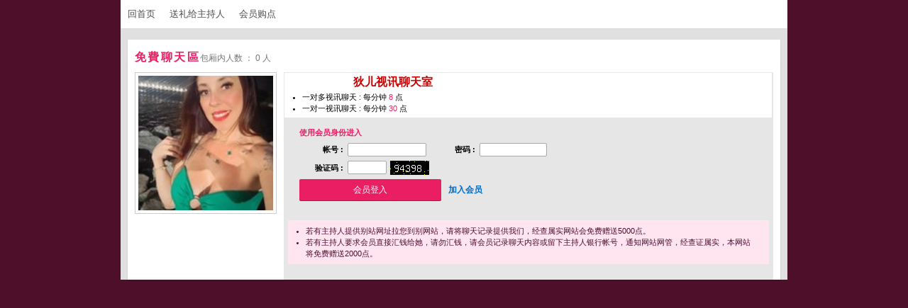

--- FILE ---
content_type: text/html; charset=UTF-8
request_url: http://uuy25.com/GO/index.phtml?AID=195623&FID=2804
body_size: 2876
content:
<!DOCTYPE html PUBLIC "-//W3C//DTD XHTML 1.0 Transitional//EN" "http://www.w3.org/TR/xhtml1/DTD/xhtml1-transitional.dtd">
<html xmlns="http://www.w3.org/1999/xhtml">
<head>
<title>巴西玳娜 </title>
<meta http-equiv="content-type" content="text/html; charset=utf-8">

<link rel="stylesheet" href="css/style.css" type="text/css" media="all" />
<style type="text/css"><!--
.SS {font-size: 10px;line-height: 14px;}
.S {font-size: 11px;line-height: 16px;}
.M {font-size: 13px;line-height: 18px;}
.L {font-size: 15px;line-height: 20px;}
.LL {font-size: 17px;line-height: 22px;}
--></style>
<script type="text/javascript">
function MM_swapImgRestore() { //v3.0
  var i,x,a=document.MM_sr; for(i=0;a&&i<a.length&&(x=a[i])&&x.oSrc;i++) x.src=x.oSrc;
}
function MM_preloadImages() { //v3.0
  var d=document; if(d.images){ if(!d.MM_p) d.MM_p=new Array();
    var i,j=d.MM_p.length,a=MM_preloadImages.arguments; for(i=0; i<a.length; i++)
    if (a[i].indexOf("#")!=0){ d.MM_p[j]=new Image; d.MM_p[j++].src=a[i];}}
}

function MM_findObj(n, d) { //v4.01
  var p,i,x;  if(!d) d=document; if((p=n.indexOf("?"))>0&&parent.frames.length) {
    d=parent.frames[n.substring(p+1)].document; n=n.substring(0,p);}
  if(!(x=d[n])&&d.all) x=d.all[n]; for (i=0;!x&&i<d.forms.length;i++) x=d.forms[i][n];
  for(i=0;!x&&d.layers&&i<d.layers.length;i++) x=MM_findObj(n,d.layers[i].document);
  if(!x && d.getElementById) x=d.getElementById(n); return x;
}

function MM_swapImage() { //v3.0
  var i,j=0,x,a=MM_swapImage.arguments; document.MM_sr=new Array; for(i=0;i<(a.length-2);i+=3)
   if ((x=MM_findObj(a[i]))!=null){document.MM_sr[j++]=x; if(!x.oSrc) x.oSrc=x.src; x.src=a[i+2];}
}
</script>
</head>
<body>
<table id='wrapper' border='0' cellpadding='0' cellspacing='0'><tr><td id='contain' bgcolor='#e0e0e0'>
<!-- InstanceBeginEditable name='contain' -->
<table width='100%' cellpadding='0' cellspacing='0'><tr><td>


<!--上方選單-->
<table width='100%' cellpadding='0' cellspacing='0' bgcolor='#ffffff' style='border-bottom:1px solid #d9d9d9'>
<tr>
<td width='10'></td>
<td align='left' valign='middle'>
<table width='100%' border='0' cellpadding='0' cellspacing='0'>
<tr height='40'>
<td>
<table class='top_list' border='0' cellpadding='0' cellspacing='0'>
<tr>
<td>
<a href='/index.phtml?FID=2804'><li>回首页</li></a>
<!--a href='index.html'><li>会员推荐</li></a-->
<a href='/index.phtml?PUT=gift_send&AID=195623&FID=2804'><li>送礼给主持人</li></a>
<a href='/PAY/index.phtml?FID=2804'><li>会员购点</li></a>
<!--a href='#'><li>常见问题</li></a>
<a href='#'><li>付款方式</li></a-->
</td>
</tr>
</table>
</td>
<!-- <td align='right'><span class='h5'><font color='#f25100'>客服QQ : 1811347632 @qq.com </font></span></td> -->
<td align='right'><span class='h5'><font color='#f25100'></span></td>
</tr>
</table>
</td>
<td width='10'></td>
</tr>
</table>
<!--上方選單_end-->


</td></tr><tr><td height='15'></td></tr></table>

</td></tr></table><script>
function ACTION_GO(){
  if(document.getElementById('NAME').value==''){
    document.getElementById('NAME').focus();
    alert('請正確輸入匿稱才可登入');
    return false;
  }
  return true;
}
function ACTION_LOGON(){
    if(document.getElementById('NICKNAME').value==''){
      document.getElementById('NICKNAME').focus();
      alert('請正確輸入帳號密碼才可登入');
      return false;
    }
    if(document.getElementById('PASSWORD').value==''){
      document.getElementById('PASSWORD').focus();
      alert('請正確輸入帳號密碼');
      return false;
    }
    if (document.getElementById('CHAT_LOGON_GO_FORM').CHIMG){
      if (document.getElementById('CHAT_LOGON_GO_FORM').CHIMG.value==''){
        alert('請填寫正確[圖片驗證]圖片上為5字元!!');
        document.getElementById('CHAT_LOGON_GO_FORM').CHIMG.focus();
        return false;
      }
      if (document.getElementById('CHAT_LOGON_GO_FORM').CHIMG.value.length!=5){
        alert('您輸入的圖片驗證共'+document.getElementById('CHAT_LOGON_GO_FORM').CHIMG.value.length+'字元~圖片上為5字元!!');
        document.getElementById('CHAT_LOGON_GO_FORM').CHIMG.focus();
        return false;
      }
    }
  return true;
}
self.window.focus();
</script><table id='wrapper' border='0' cellpadding='0' cellspacing='0'><tr><td id='contain' bgcolor='#e0e0e0'>
<!-- InstanceBeginEditable name='contain' -->
<table width='100%' cellpadding='0' cellspacing='0'><tr><td><table class='content_wbg' width='920' align='center' border='0' cellpadding='0' cellspacing='0'><tr><td><table width='900' align='center' border='0' cellpadding='0' cellspacing='0'><tr height='15'></tr><tr><td align='left' colspan='3'><span class='title h4'>免費聊天區</span><span class='gray'>包厢内人数 ： 0 人</span></td></tr></table></td></tr></table><table class='content_wbg' width='920' align='center' border='0' cellpadding='0' cellspacing='0'><tr><td><table width='900' align='center' border='0' cellpadding='0' cellspacing='0'><tr height='10'></tr><tr><td valign='top' width='200' >


<table border='0' cellpadding='0' cellspacing='0'><tr>
<td width='200' align='left' rowspan='2' class='pic_b'><img src='/A_PH/195623/1-135x135.jpg' WIDTH='200'> </td>
</tr></table>


</td><td width='10'></td><td width='690' align='left' valign='top'>

<table width='100%' height='210' border='0' cellpadding='5' cellspacing='1' bgcolor='#e6e6e6' CLASS='S'>
<tr><td bgcolor='#ffffff' align='left' colspan='2'>
<h4>您即将进入 [<b><font color='#CC0000'> 狄儿视讯聊天室</font></b>]</h4>
<ul style='margin:0px;padding:5px 20px 0' CLASS='S'><li CLASS='S'>一对多视讯聊天 : 每分钟 <font color='#e91e63'>8</font> 点</li><li>一对一视讯聊天 : 每分钟 <font color='#e91e63'>30</font> 点</li></ul>
</td></tr><tr><td valign='top' style='padding-left:15px'>
<table width='90%' border='0' cellpadding='3' cellspacing='0' CLASS='S'><tr><td colspan='2' height='24'><b><table width='60%' border='0' cellpadding='3' cellspacing='0' CLASS='S'><tr><FORM ACTION='./index.phtml' METHOD='POST' align='center' NAME='CHAT_LOGON_GO_FORM' id='CHAT_LOGON_GO_FORM'  onSubmit='return ACTION_LOGON();'><input type='hidden' name='AID' value='195623'><input type='hidden' name='FID' value='2804'><input type='hidden' name='CHAT_TYPE' value='NEW'><input type='hidden' name='LTYPE' value='U'><input type='hidden' name='CONNECT_ID' value='361565'><td colspan='4' height='24'><b> <font color='#e91e63'>使用会员身份进入</font> </b></td></tr><tr><td width='30%' ALIGN='RIGHT'>帐号 : </td><td><input name='NICKNAME' id='NICKNAME' class='input' type='text' size='12' style='margin:0px' VALUE=''/></td><td width='30%' ALIGN='RIGHT'>密码 : </td><td><input name='PASSWORD' ID='PASSWORD' type='PASSWORD' class='input' size='10' style='margin:0px' VALUE=''></td></tr><tr><td ALIGN='RIGHT'>验证码 : </td><td colspan='3' ><input type='text' name='CHIMG' value='' class='input' size='5' style='margin:0px'><img src='chk.phtml' style='margin-left:5px;vertical-align:top' /></td></tr><tr><td colspan='4'><INPUT class='btn' type='SUBMIT' style='padding:0 15px;width:200px;height:30px' VALUE='会员登入'><a href='/index.phtml?PUT=up_reg&FID=2804' class='blue btn' style='background:none;box-shadow:none;margin-left:5px'>加入会员</a></td></tr></table></FORM></td></tr></table></td></tr><tr height='10'></tr><tr><td colspan='3'>

<table width='100%' align='center' cellpadding='5' cellspacing='0' style='background-color: #ffe5ef; color:#4d0f30' CLASS='S'>
<tr><td align='left'>
<ul style='margin:0px;padding:2px 20px'>
<li>若有主持人提供别站网址拉您到别网站，请将聊天记录提供我们，经查属实网站会免费赠送5000点。</li>
<li>若有主持人要求会员直接汇钱给她，请勿汇钱，请会员记录聊天内容或留下主持人银行帐号，通知网站网管，经查证属实，本网站将免费赠送2000点。 </li>
</ul>
</td></tr></table>

</td></tr><tr height='15'></tr></table>


</td></tr></table>
</td></tr></table></td></tr></table></td></tr></table>